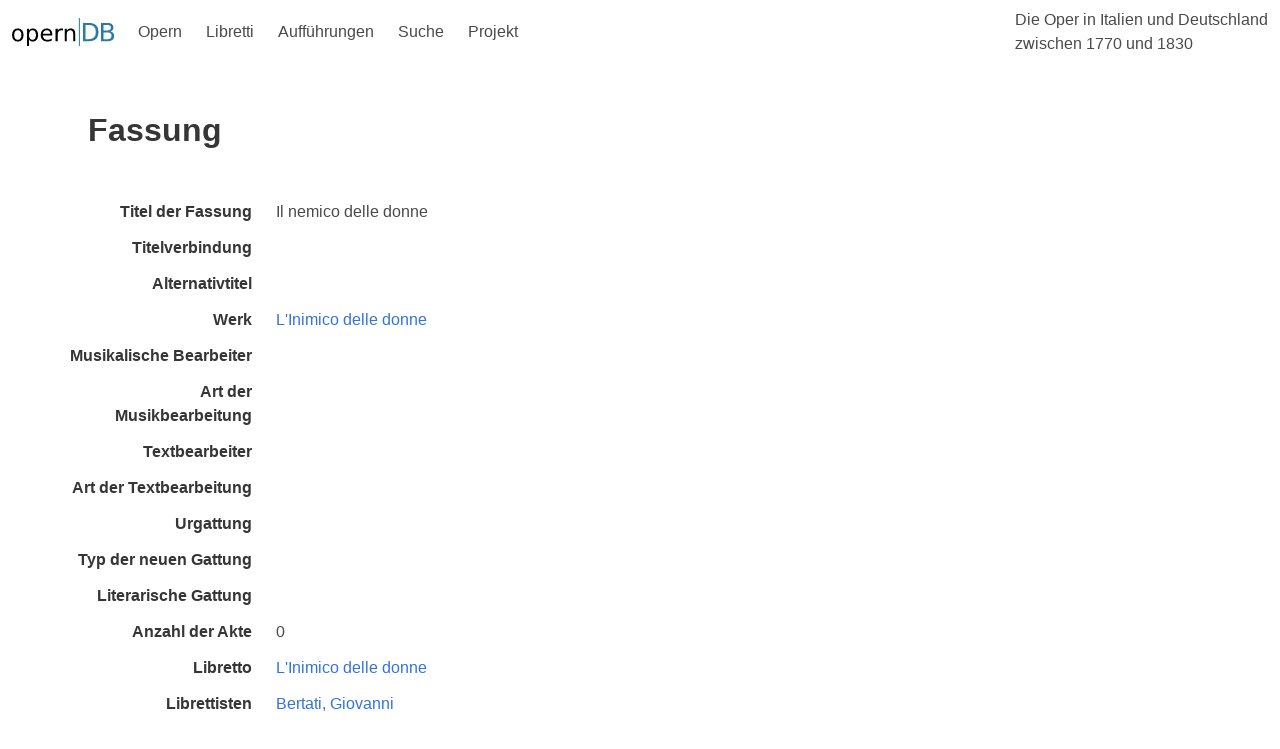

--- FILE ---
content_type: text/html;charset=UTF-8
request_url: https://www.operndb.uni-mainz.de/details/fassung?id=3099
body_size: 2950
content:
<!DOCTYPE html>
<html lang="de">
<head><head>
    <meta charset="UTF-8">
    <title>Die Oper in Italien und Deutschland zwischen 1770 und 1830</title>
    <link rel="stylesheet" href="https://cdn.jsdelivr.net/npm/bulma@0.9.1/css/bulma.min.css">
    <script defer src="https://use.fontawesome.com/releases/v5.14.0/js/all.js"></script>
    <script src="https://unpkg.com/ionicons@5.2.3/dist/ionicons.js"></script>
    <script>
        document.addEventListener('DOMContentLoaded', () => {
            // Get all "navbar-burger" elements
            const $navbarBurgers = Array.prototype.slice.call(document.querySelectorAll('.navbar-burger'), 0);

            // Check if there are any navbar burgers
            if ($navbarBurgers.length > 0) {

                // Add a click event on each of them
                $navbarBurgers.forEach( el => {
                    el.addEventListener('click', () => {
                        // Get the target from the "data-target" attribute
                        const target = el.dataset.target;
                        const $target = document.getElementById(target);

                        // Toggle the "is-active" class on both the "navbar-burger" and the "navbar-menu"
                        el.classList.toggle('is-active');
                        $target.classList.toggle('is-active');
                    });
                });
            }
        });
    </script>
</head></head>
<body>

    <!-- Page header -->
    <div>
        <nav class="navbar is-transparent" role="navigation" aria-label="main navigation">
            <div class="navbar-brand">
                <a class="navbar-item" href="/">
                    <img src="/images/opernDB.svg" alt="Opern DB">
                </a>

                <a role="button" class="navbar-burger burger" aria-label="menu" aria-expanded="false" data-target="navbarOper">
                    <span aria-hidden="true"></span>
                    <span aria-hidden="true"></span>
                    <span aria-hidden="true"></span>
                </a>
            </div>

            <div id="navbarOper" class="navbar-menu">
                <div class="navbar-start">
                    <div class="navbar-item has-dropdown is-hoverable">
                        <a class="navbar-link is-arrowless">
                            Opern
                        </a>
                        <div class="navbar-dropdown is-boxed">
                            <a href="/opern/werke" class="navbar-item"> Werke </a>
                            <a href="/opern/manuskripte" class="navbar-item"> Manuskripte </a>
                            <a href="/opern/fassungen" class="navbar-item"> Fassungen </a>
                            <a href="/opern/komponisten" class="navbar-item"> Komponisten </a>
                        </div>
                    </div>

                    <div class="navbar-item has-dropdown is-hoverable">
                        <a class="navbar-link is-arrowless">
                            Libretti
                        </a>
                        <div class="navbar-dropdown is-boxed">
                            <a href="/libretti/libretti" class="navbar-item"> Libretti </a>
                            <a href="/libretti/librettisten" class="navbar-item"> Librettisten </a>
                        </div>
                    </div>

                    <div class="navbar-item has-dropdown is-hoverable">
                        <a class="navbar-link is-arrowless">
                            Aufführungen
                        </a>
                        <div class="navbar-dropdown is-boxed">
                            <a href="/auffuehrungen/auffuehrungsserien" class="navbar-item"> Aufführungsserien </a>
                            <a href="/auffuehrungen/auffuehrungsorte" class="navbar-item"> Aufführungsorte </a>
                        </div>
                    </div>

                    <div class="navbar-item has-dropdown is-hoverable">
                        <a class="navbar-link is-arrowless">
                            Suche
                        </a>
                        <div class="navbar-dropdown is-boxed">
                            <a href="/suche/werke" class="navbar-item"> Werksuche </a>
                        </div>
                    </div>

                    <div class="navbar-item has-dropdown is-hoverable">
                        <a class="navbar-link is-arrowless">
                            Projekt
                        </a>
                        <div class="navbar-dropdown is-boxed">
                            <a href="/projekt/inhalte" class="navbar-item"> Inhalte und Ziele </a>
                            <a href="/projekt/ergebnisse" class="navbar-item"> Ergebnisse und Teilprojekte</a>
                            <a href="/projekt/bibliotheken" class="navbar-item"> Beteiligte Bibliotheken</a>
                            <a href="/projekt/kontakt" class="navbar-item"> Kontakt</a>
                        </div>
                    </div>
                </div>

                <div class="navbar-end">
                    <div class="navbar-item">
                        <span>Die Oper in Italien und Deutschland <br>zwischen 1770 und 1830</span>
                    </div>
                </div>
            </div>
        </nav>
    </div>


    <div id="pageBody" class="container mb-6">
        
        
        <div>
        <section class="hero">
            <div class="hero-body">
                <div class="container">
                    <h1 class="title">Fassung</h1>
                    <h2 class="subtitle"></h2>
                </div>
            </div>
        </section>
    </div>

        
        <div id="details">

            <div class="field is-horizontal">
        <div class="field-label">
            <label class="label">Titel der Fassung</label>
        </div>

        <div class="field-body">
            <div class="field">
                <div class="control">
                    <span>Il nemico delle donne </span>
                </div>
            </div>
        </div>
    </div>
            <div class="field is-horizontal">
        <div class="field-label">
            <label class="label">Titelverbindung</label>
        </div>

        <div class="field-body">
            <div class="field">
                <div class="control">
                    <span></span>
                </div>
            </div>
        </div>
    </div>
            <div class="field is-horizontal">
        <div class="field-label">
            <label class="label">Alternativtitel</label>
        </div>

        <div class="field-body">
            <div class="field">
                <div class="control">
                    <span></span>
                </div>
            </div>
        </div>
    </div>

            <!-- TODO: Wrapping in conditional div breaks formatting, hotfixed with mb-3 -->
            <div class="mb-3">
                <div class="field is-horizontal">
        <div class="field-label">
            <label class="label">Werk</label>
        </div>

        <div class="field-body">
            <div class="field">
                <div class="control">
                    <a href="/details/werk?id=1586">
                        <span>L&#39;Inimico delle donne</span>
                    </a>
                </div>
            </div>
        </div>
    </div>
            </div>

            <div class="field is-horizontal">
                <div class="field-label">
                    <label class="label">Musikalische Bearbeiter</label>
                </div>
                <div class="field-body">
                    <div class="field">
                        <div class="control">
                            
                        </div>
                    </div>
                </div>
            </div>
            <div class="field is-horizontal">
        <div class="field-label">
            <label class="label">Art der Musikbearbeitung</label>
        </div>

        <div class="field-body">
            <div class="field">
                <div class="control">
                    <span></span>
                </div>
            </div>
        </div>
    </div>

            <div class="field is-horizontal">
                <div class="field-label">
                    <label class="label">Textbearbeiter</label>
                </div>
                <div class="field-body">
                    <div class="field">
                        <div class="control">
                            
                        </div>
                    </div>
                </div>
            </div>
            <div class="field is-horizontal">
        <div class="field-label">
            <label class="label">Art der Textbearbeitung</label>
        </div>

        <div class="field-body">
            <div class="field">
                <div class="control">
                    <span></span>
                </div>
            </div>
        </div>
    </div>

            <div class="field is-horizontal">
        <div class="field-label">
            <label class="label">Urgattung</label>
        </div>

        <div class="field-body">
            <div class="field">
                <div class="control">
                    <span></span>
                </div>
            </div>
        </div>
    </div>
            <div class="field is-horizontal">
        <div class="field-label">
            <label class="label">Typ der neuen Gattung</label>
        </div>

        <div class="field-body">
            <div class="field">
                <div class="control">
                    <span></span>
                </div>
            </div>
        </div>
    </div>
            <div class="field is-horizontal">
        <div class="field-label">
            <label class="label">Literarische Gattung</label>
        </div>

        <div class="field-body">
            <div class="field">
                <div class="control">
                    <span></span>
                </div>
            </div>
        </div>
    </div>
            <div class="field is-horizontal">
        <div class="field-label">
            <label class="label">Anzahl der Akte</label>
        </div>

        <div class="field-body">
            <div class="field">
                <div class="control">
                    <span>0</span>
                </div>
            </div>
        </div>
    </div>

            <div class="field is-horizontal">
        <div class="field-label">
            <label class="label">Libretto</label>
        </div>

        <div class="field-body">
            <div class="field">
                <div class="control">
                    <a href="/details/libretto?id=1525">
                        <span>L&#39;Inimico delle donne</span>
                    </a>
                </div>
            </div>
        </div>
    </div>
            <div class="field is-horizontal">
        <div class="field-label">
            <label class="label">Librettisten</label>
        </div>

        <div class="field-body">
            <div class="field">
                <div class="control">
                    <div>
                        <a href="/details/librettist?id=76">
                            <span>Bertati, Giovanni</span>
                        </a>
                        
                    </div>
                </div>
            </div>
        </div>
    </div>
            <div class="field is-horizontal">
        <div class="field-label">
            <label class="label">Sprache</label>
        </div>

        <div class="field-body">
            <div class="field">
                <div class="control">
                    <span></span>
                </div>
            </div>
        </div>
    </div>

            <div class="field is-horizontal">
                <div class="field-label">
                    <label class="label">Aufführungen</label>
                </div>

                <div class="field-body">
                    <div class="field">
                        <div class="control">
                            <div>
                                <a href="/details/auffuehrung?id=12697">
                                    <span> 1775</span>
                                </a>

                                <span>
                                    in <span>Wien</span>
                                    <a href="/details/auffuehrungsort?id=313">
                                        <span> (nicht ermittelt)</span>
                                    </a>
                                </span>
                            </div>
                        </div>
                    </div>
                </div>
            </div>

            
            


            
            

        </div>
    </div>


    <!-- Page footer -->
    <div id="footer">
        <footer class="footer">
            <div class="container">
                <div class="columns is-vcentered is-centered is-8">
                    <div class="column py-4 mx-6">
                        <figure class="image is-3by1">
                            <a href="https://www.dfg.de/">
                                <img src="/images/DFG.svg"
                                     alt="Gefördert von der Deutschen Forschungsgesellschaft (DFG)"
                                     style="max-height: 128px;">
                            </a>
                        </figure>
                    </div>
                    <div class="column is-flex py-4 mx-6" style="justify-content: center">
                        <figure class="image is-128x128 has-text-centered">
                            <a href="https://www.uni-koeln.de/">
                                <img src="/images/SiegelUniKoeln.svg"
                                     alt="Universität zu Köln"
                                     style="max-height: 128px;">
                            </a>
                        </figure>
                    </div>
                    <div class="column py-4 mx-6">
                        <figure class="image">
                            <a href="https://www.uni-bonn.de/">
                                <img src="/images/UniBonn.svg"
                                     alt="Rheinische Friedrich-Wilhelms-Universität Bonn"
                                     style="max-height: 128px;">
                            </a>
                        </figure>
                    </div>
                    <div class="column py-4 mx-6">
                        <figure class="image">
                            <a href="https://www.uni-mainz.de/">
                                <img src="/images/JGU.svg"
                                     alt="Johannes Gutenberg-Universität Mainz"
                                     style="max-height: 128px;">
                            </a>
                        </figure>
                    </div>
                </div>
            </div>
        </footer>
    </div>

</body>
</html>